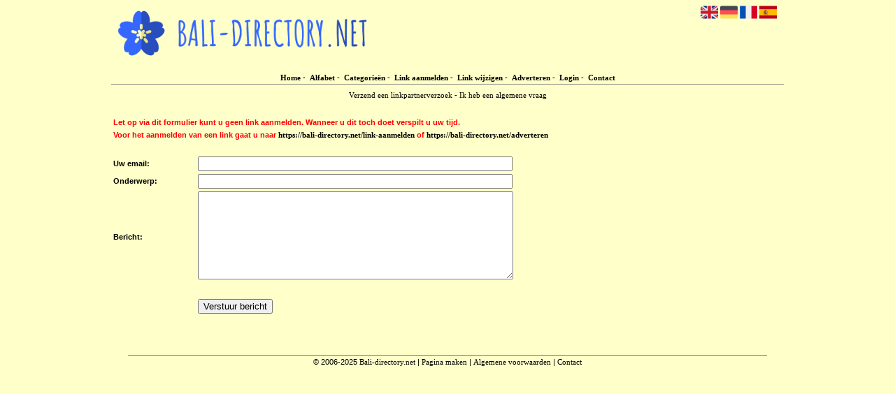

--- FILE ---
content_type: text/html; charset=utf-8
request_url: https://bali-directory.net/contact.php?page=education&mtype=general
body_size: 5610
content:
<!DOCTYPE html>
<html xmlns="http://www.w3.org/1999/xhtml" lang="nl">
<head>
	<meta charset="UTF-8" >
	
	  	<title>Bali-directory.net</title>
  	
  	  
	  
  
	

		<link rel="icon" type="image/png" href="https://bali-directory.net/subsites/bali-directory.net/files/favicon.png" >
	
  
  	<!--[if IE]><link rel="SHORTCUT ICON" href="https://bali-directory.net/favicon.ico"/><![endif]-->

 	<meta content="All" name="Robots" >  
 	<meta name="verify-v1" content="T9m368+ngpgpvP6Kn4lCpcntdwHVSLhH4X8uyFmPfOM=" >
 	<meta name="copyright" content="Bali-directory.net" >
 	<meta name="uwpcheck" content="1" >


	<script src="https://ajax.googleapis.com/ajax/libs/jquery/2.1.4/jquery.min.js"></script>
	  
		  
	<style type="text/css">
	  	li.tooltip {outline:none;}
	    li.tooltip strong {line-height:30px;}
	    li.tooltip:hover {text-decoration:none;}
	    li.tooltip span { z-index:10;display:none; padding:14px 20px; margin-top:-15px; margin-left:28px; width:300px; line-height:16px; }
	    li.tooltip span img{  margin-top:-20px; }
	    li.tooltip:hover span{ display:inline; position:absolute; color:#000000; border:1px solid #FEFFC9; background:#FEFFC9;}
	    .callout {z-index:20;position:absolute;top:30px;border:0;left:-11px;}
	    li.tooltip span { border-radius:4px; box-shadow: 5px 5px 8px #CCC; }
	    .articleli { overflow: hidden !important; text-overflow: ellipsis !important;  white-space: nowrap !important; width:80% !important;}
	    .articleli a:hover {font-weight:normal !important; }
	  	.header,#hrfooter, #hrfooter a,#footer a, #footer div {color: !important;}
	  	#toplogoheader{height:75px;min-width:180px;}
	  	.svgarrow path{
	  		fill : #000 !important;
	  	}
	</style>
	
			    <meta name="viewport" content="width=device-width, initial-scale=1">

            <script src="https://ajax.googleapis.com/ajax/libs/jquery/2.1.4/jquery.min.js"></script>
        <script src="https://bali-directory.net/templates/classic/resizer.js"></script>
      

    <link href="https://maxcdn.bootstrapcdn.com/font-awesome/4.5.0/css/font-awesome.min.css" rel="stylesheet" integrity="sha256-3dkvEK0WLHRJ7/Csr0BZjAWxERc5WH7bdeUya2aXxdU= sha512-+L4yy6FRcDGbXJ9mPG8MT/3UCDzwR9gPeyFNMCtInsol++5m3bk2bXWKdZjvybmohrAsn3Ua5x8gfLnbE1YkOg==" crossorigin="anonymous">
    <link rel="stylesheet" href="https://bali-directory.net/templates/classic/responsiveness.css" type="text/css" />

    <style>
        /***************************** basiselement ****************************/
        html, body {
        	/*height: 100%;*/
        }
        body {
        	margin: 0;
        	padding: 0;
        /*	overflow-x: hidden;background-image: url(images/background_repeat.jpg);
        		background-repeat: repeat-y;
        		background-position: center top;*/
        /*	background: #99CCFF; */
        }
        html>body #container {
        	height: auto;
        }
        /***********************************************************************/

        /****************************** style **********************************/
        body, div, p, th, td, li, dd, a {
        	font-family : Verdana, Geneva, Arial, Helvetica, sans-serif;
        	font-size: 11px;
        	line-height:18px;
        }
        .main li{
           /*width: 220px;
           height: 18px;*/
           overflow: hidden;
        }
        h1 {
        	font-size: 140%;
        	font-weight: bold;
        	color: black;
        	margin-top: 0px;
        	margin-bottom: 5px;
        }
        p {
        	margin-top: 2px;
        }
        a:link {
        	font-family:verdana;
        	font-size:11px;
        	color:#0066FF;
        	text-decoration:none
        }
        a:visited {
        	font-family:verdana;
        	font-size:11px;
        	color:#0066FF;
        	text-decoration:none
        }
        a:active {
        	font-family:verdana;
        	font-size:11px;
        	color:#0066FF;
        	text-decoration:none
        }
        a:hover {
        	font-family:verdana;
        	font-size:11px;
        	color:#0066FF;
        	text-decoration:underline
        }
        .main ul li:hover {
          cursor:pointer;
        }

        .main ul li:hover {
          background-color: ;
          border-radius: 2px;
        }
        a.disabledLink:link {
        	font-family:verdana;
        	font-size:11px;
        	color:gray;
        	text-decoration:none
        }
        a.disabledLink:visited {
        	font-family:verdana;
        	font-size:11px;
        	color:gray;
        	text-decoration:none
        }
        a.disabledLink:active {
        	font-family:verdana;
        	font-size:11px;
        	color:gray;
        	text-decoration:none
        }
        a.disabledLink:hover {
        	font-family:verdana;
        	font-size:11px;
        	color:gray;
        	text-decoration:underline
        }
        a.openwithurl:link {
        	font-family:verdana;
        	font-size:11px;
        	color:#0F296E;
        	text-decoration:none
        }
        a.openwithurl:visited {
        	font-family:verdana;
        	font-size:11px;
        	color:#0F296E;
        	text-decoration:none
        }
        a.openwithurl:active {
        	font-family:verdana;
        	font-size:11px;
        	color:#0F296E;
        	text-decoration:none
        }
        a.openwithurl:hover {
        	font-family:verdana;
        	font-size:11px;
        	color:#0F296E;
        	text-decoration:underline
        }
        nav a {
          font-weight: bold;
        }
        /***************************************************************************/

        /****************************** div structuur ******************************/
        #column4 {
        	float:right;
        	width: 196px;
        	padding-left: 6px;
        }
        #container {
        	position: relative;
        	min-height: 100%;
        	height: 100%;
            margin: 0 auto;
        	voice-family: "";
        }
        #title {
        	text-align:center;
        	clear: both;
        }
        #contentholder {
          padding-bottom: 70px;
          margin: 0px auto;
        }
        #contentholder_content_left {
        }
        #contentholder_content_right {
        	width:202px;
        	float:right;
        }
        .breaker {
        	clear:both;
        }
        #colLeft {
        }
        #colCenter {
        	float:left;
        	width: 232px;
        	padding: 0px 3px 0px 3px;
        }
        #colMiddle {
        	float:left;
        	width: 232px;
        	padding: 0px 3px 0px 3px;
        }
        #colRight {
        	float:left;
        	width: 232px;
        /*	padding-left: 3px;*/
        	padding: 0px 3px 0px 3px;

        }
        .colLeft{
          
        }
        #colRight1 {
        	float:left;
        	width: 246px;
        	padding-left: 3px;
        }

        
        #threeColumns {
            -moz-column-width: 25em;
            -webkit-column-width: 25em;
            column-width: 25em;

            -moz-column-gap: 10px;
            -webkit-column-gap: 10px;
            column-gap: 10px;
        }
        

        @media (max-width: 601px) {
          #threeColumns .block {
          margin: 0 0px 12px !important;
          }
        }
        #threeColumns .block {
          width: 314px;
        }

        .tdlink {
          text-align: center;
        }
        .block {
          border: 1px solid #a9a9a9;
          width: 100%;
                    display: inline-block;
          box-sizing: border-box;
          margin: 0px 0px 5px 0px;
          background-color: #FFFFCC;
        }
        #threeColumns .block {
          margin-bottom:12px;
        }
        .blockHolder {
        	border: 1px dotted #a9a9a9;
        	margin: 0px 0px 5px 0px;
        	background-color: white;
        }
        .block .head{
        	cursor: default;
        	border-bottom: 1px solid silver;
        	border-right: 1px solid #a9a9a9;
        /*	background-color: #EfEff4; */
        /*   background-color: #006699;*/
        	font-size: 12px;
        	font-weight: bold;
        	margin: 3px;
        	padding-left: 3px;
        }
        .block .main {
        	margin: 3px;
        	padding-left: 3px;
        	overflow: hidden;
        }
        .block div.ad {
        	margin: 3px 4px;
        	padding-left: 0px;
        }
        /*
        deze definition is om te voorkomen dat het blok te breedt wordt en daardoor een kolom verspringt.
        */
        #colLeft .block .main, #colCenter .block .main, #colRight .block .main, #colRight1 .block .main {
        }
        .block .main ul {
        	list-style-type: none;
        	margin-top: 0px;
        	margin-bottom: 0px;
        	margin-left: 0px;
        	padding-left: 0px;
        }
        .block .textblock ul {
        	list-style-type: disc;
        	margin-top: 0px;
        	margin-bottom: 0px;
        	margin-left: 10px;
        	padding-left: 10px;
        }
        /*#content {
        	padding-top:10px;
        	width:470px;
        	margin-left:195px;
        	margin-right:30px
        }*/
        #contentimage { /*wordt gebruikt in publishers*/
        	margin-right: 3px;
        }
        #content_FULL {
        	padding-top:130px;
        	width:1002px;
        }
        #bottom {
        	width:750px;
        	margin:0px auto;
        	clear:left;
        	float:left;
        }
        #footer {
          position: absolute;
          bottom: 0;
          text-align: center;
          width: 100%;
          height: 50px;
          line-height: 50px;
          /*background-image:url(images/footer.jpg);background-position:center top;background-repeat:no-repeat;*/
        }

        #hrfooter {
          margin: 0 auto;
          width: 95%;
          border-top: solid 1px gray;
        }
        #hrtitle {
        	border-bottom: solid 1px gray;
        	margin-bottom: 6px;
        }

        body{
          background-color: #FEFFC9; 
        }
        .block {
        background-color: #7093FF; border-color: ; color: #000000; 
        }
        .block .head,h2 {
        color: #FFFFFF;background-color: #284DBF; border-bottom: 1px solid ; border-right: 1px solid ; 
        }

        div.block .hc1, div.block .hc1 h2{ background-color: #284DBF;}
        div.block .hc2, div.block .hc2 h2{ background-color: ;}
        div.block .hc3, div.block .hc3 h2{ background-color: ;}
        div.block .hc4, div.block .hc4 h2{ background-color: ;}

        a:link {
        color:#000000; }
        a:visited {
        color:#000000; }
        a:active {
        color:#000000; }
        a:hover {
        color:#000000; }
        .l_extra {
        color: #FEB92E; }
        .block .head a{
         color: #FFFFFF        }
        .block .main li:before {
          content: "";
          border-color: transparent ;
          border-style: solid;  
          border-width: 0.35em 0 0.35em 0.45em;  
          display: inline-block;
          margin-bottom: 0.1em;
          /*position: relative;*/
        }
        #column4 {
        overflow:hidden; }
        
        
        .boldlink{
           font-weight: bold;
        }
        .leftheader{
        }
        a.deletelink{
           font-weight: bold;
           color: #CC0000;
        }
        a.editlink{
           font-weight: bold;
           color: #009900;
        }
        a.insertlink{
           font-weight: bold;
           color: #000099;
        }
        a.yourlink{
           font-weight: bold;
           color: #555555;
        }
        h2{
           padding:0;
           margin: 0;
            font-size: 12px;
           border: 0;
        }
                   a.backlinklink{
        color: #0000FF;
        float: right;
        font-weight: bold;
        }

        .cattable,.rencattable{
           font-family: verdana;
           font-size: 11px;
        }
        .cattable td{
           border: 1px solid #000000;
        }
        .catth,.rencatth{
           padding: 3px;
           border: 1px solid #000000;
           background: #DDDDDD;
        }
        .cattd,.rencattd{
           padding: 3px;
           border: 1px solid #000000;
           background: #EEEEEE;
        }
        .cattd_selected{
           padding: 3px;
           border: 1px solid #000000;
           background: #AAAAFF;
        }
        .cattdaccent,.rencattdaccent{
           padding: 3px;
           border: 1px solid #000000;
           background: #CCCCCC;
        }
        .cattdaccent_selected{
           padding: 3px;
           border: 1px solid #000000;
           background: #AAAADD;
        }
        .morelinks{
         font-weight: bold;
         font-style: italic;
        }
        @media (max-width: 1999px) and (min-width: 1398px) {
          .visible-desktop {
            display: inherit !important;
          }
        }
        .np, #frame, header, #zoeken input[type=text], #zoeken button, nav a, .aanafmelden-vak input[type=text], .aanafmelden-vak input[type=password], #profiel-vak .tool-title {
          box-sizing: border-box;
          ms-box-sizing: border-box;
          webkit-box-sizing: border-box;
          moz-box-sizing: border-box;
          -moz-box-sizing: border-box;
        }
        .one-cell {
          display: none;
        }
        header #datumtijd {
          position: relative;
          right: 17px;
          top: 28px;
          right: 0px;
          text-align: center;
          color: #fff;
          font-size: 24px;
          float:right;
        }
        .adverts {
          text-align:center;
          margin:0 auto;
          width:auto;
          min-height:250px;
          max-width:314px;
          /*max-width:314px;*/
        }
        input, select {
          -webkit-box-sizing: border-box;
          -moz-box-sizing: border-box;
          box-sizing: border-box;
        }
       .links .main ul li a{
          display: inline-block;
          width:  calc(100% - 15px);
        }
        img#toplogoheader{ max-height: 75px; max-width:calc(100% - 35px);; margin-top:10px;}

        
    </style>
        
    <link href="https://maxcdn.bootstrapcdn.com/font-awesome/4.5.0/css/font-awesome.min.css" rel="stylesheet" integrity="sha256-3dkvEK0WLHRJ7/Csr0BZjAWxERc5WH7bdeUya2aXxdU= sha512-+L4yy6FRcDGbXJ9mPG8MT/3UCDzwR9gPeyFNMCtInsol++5m3bk2bXWKdZjvybmohrAsn3Ua5x8gfLnbE1YkOg==" crossorigin="anonymous">     	

		<script src="https://bali-directory.net/misc/js/functions.js?v2"></script>
</head>
<body>
	   	    <div id="container">
	    <div id="header">
	    	<header>
	    							<div class='langflags' style=''>
													<a href='https://bali-directory.net/?l=en&lang=en'> <img src='https://bali-directory.net/misc/img/flags/flag_en.png' alt='en' height='25' /></a>
												
						
					
													<a href='https://bali-directory.net/?l=de&lang=de'> <img src='https://bali-directory.net/misc/img/flags/flag_de.png' alt='de'  height='25' /></a>
						
													<a href='https://bali-directory.net/?l=fr&lang=fr'> <img src='https://bali-directory.net/misc/img/flags/flag_fr.png' alt='fr'  height='25' /></a>
						
													<a href='https://bali-directory.net/?l=es&lang=es'> <img src='https://bali-directory.net/misc/img/flags/flag_es.png' alt='es'  height='25' /></a>
											</div>

					
																	<div class="nav-bar-button mobilenav"><span><i style='margin: 0 0 4px 0' class="fa fa-bars"></i></span></div>
						<a href="https://bali-directory.net/" id="logo" style='text-decoration:none'>
							<span style="font-size:26px; font-weight:bolder; line-height:50px; height:75px;">
			
																																													<img src="https://bali-directory.net/subsites/bali-directory.net/files/banner.png"  id="toplogoheader" />
																			
							
							</span>
						</a><br />
					

																							<nav id="title">
									<a href="https://bali-directory.net/">Home</a>

									
							
									<span class="non-mobile-inline">-&nbsp;</span> <a href="https://bali-directory.net/alfabet">Alfabet</a>
						 			<span class="non-mobile-inline">-&nbsp;</span> <a href="https://bali-directory.net/rubriek">Categorie&euml;n</a>

						 									 				<span class="non-mobile-inline">-&nbsp;</span> <a href="https://bali-directory.net/link-aanmelden/">Link aanmelden</a>
						 			
						 			<span class="non-mobile-inline">-&nbsp;</span> <a href="https://bali-directory.net/changerequest.php">Link wijzigen</a>

						 									 				<span class="non-mobile-inline">-&nbsp;</span> <a href="https://bali-directory.net/register.php">Adverteren</a>
						 									 			
						 			<span class="non-mobile-inline">-&nbsp;</span> <a href="https://bali-directory.net/login.php">Login</a>
									<span class="non-mobile-inline">-&nbsp;</span> <a href="https://bali-directory.net/contact/" class="lastitem">Contact</a>
									<div id="hrtitle"></div>
									<div style="clear:both;"></div>
						 		</nav>
					
														</header>

			<div style="clear:both;"></div>
		</div>


  <div id="contentholder">
    <div id="contentholder_content_left">
    
    </div>
  </div>


  
   



  <div id="bottom" style='clear:both;'></div>
  <div class="breaker"></div> 
  
  <div id="footer" >  
    <div id="hrfooter"  >
      &copy; 2006-2025&nbsp;<a href="https://bali-directory.net/"  >Bali-directory.net</a>
      | <a href="https://bali-directory.net/register.php" rel="nofollow"  >Pagina maken</a>

      
      | <a href='https://bali-directory.net/terms.php'  >Algemene voorwaarden</a> 

      | <a href="https://bali-directory.net/contact/" >Contact</a>
    </div>

   
      </div>
  </div>
  


  
    
  <script>
    $('#contentholder_content_left').html(atob("[base64]/[base64]"));
  </script>
</body>
</html>